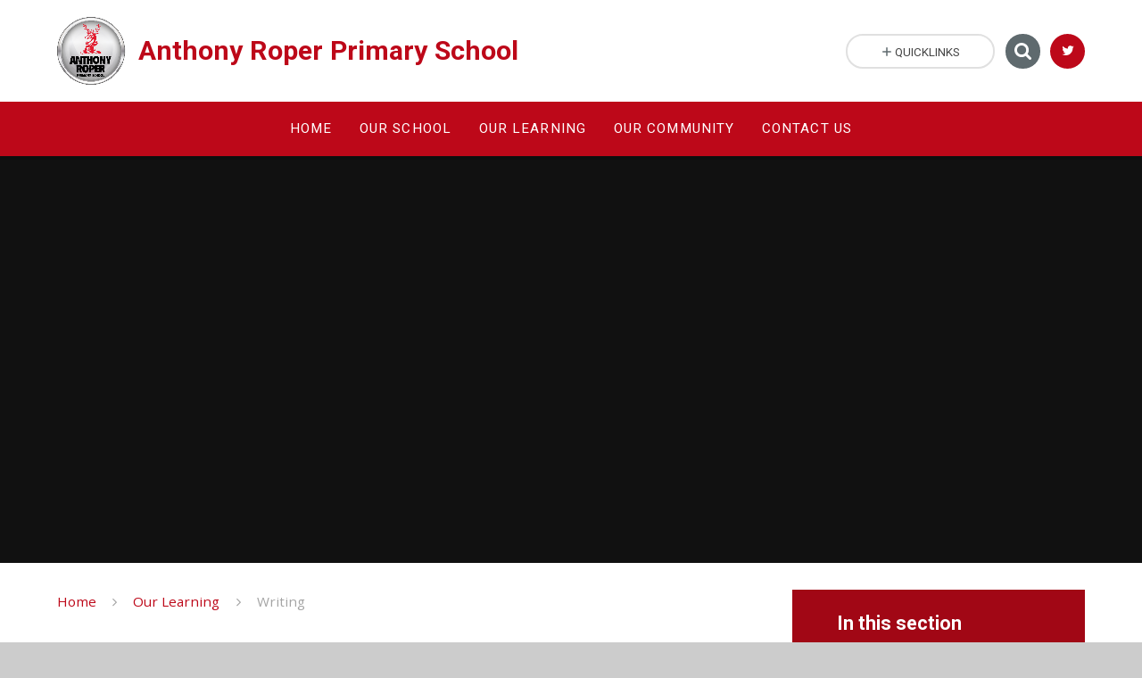

--- FILE ---
content_type: text/html
request_url: https://www.anthony-roper.kent.sch.uk/page/?title=Writing&pid=21
body_size: 48000
content:

<!DOCTYPE html>
<!--[if IE 7]><html class="no-ios no-js lte-ie9 lte-ie8 lte-ie7" lang="en" xml:lang="en"><![endif]-->
<!--[if IE 8]><html class="no-ios no-js lte-ie9 lte-ie8"  lang="en" xml:lang="en"><![endif]-->
<!--[if IE 9]><html class="no-ios no-js lte-ie9"  lang="en" xml:lang="en"><![endif]-->
<!--[if !IE]><!--> <html class="no-ios no-js"  lang="en" xml:lang="en"><!--<![endif]-->
	<head>
		<meta http-equiv="X-UA-Compatible" content="IE=edge" />
		<meta http-equiv="content-type" content="text/html; charset=utf-8"/>
		
		<link rel="canonical" href="https://www.anthony-roper.kent.sch.uk/page/?title=Writing&amp;pid=21">
		<link rel="stylesheet" integrity="sha512-SfTiTlX6kk+qitfevl/7LibUOeJWlt9rbyDn92a1DqWOw9vWG2MFoays0sgObmWazO5BQPiFucnnEAjpAB+/Sw==" crossorigin="anonymous" referrerpolicy="no-referrer" media="screen" href="https://cdnjs.cloudflare.com/ajax/libs/font-awesome/4.7.0/css/font-awesome.min.css?cache=260112">
<!--[if IE 7]><link rel="stylesheet" media="screen" href="https://cdn.juniperwebsites.co.uk/_includes/font-awesome/4.2.0/css/font-awesome-ie7.min.css?cache=v4.6.56.3">
<![endif]-->
		<title>Anthony Roper Primary School - Writing</title>
		
		<style type="text/css">
			:root {
				
				--col-pri: rgb(34, 34, 34);
				
				--col-sec: rgb(136, 136, 136);
				
			}
		</style>
		
<!--[if IE]>
<script>
console = {log:function(){return;}};
</script>
<![endif]-->

<script>
	var boolItemEditDisabled;
	var boolLanguageMode, boolLanguageEditOriginal;
	var boolViewingConnect;
	var boolConnectDashboard;
	var displayRegions = [];
	var intNewFileCount = 0;
	strItemType = "page";
	strSubItemType = "page";

	var featureSupport = {
		tagging: false,
		eventTagging: false
	};
	var boolLoggedIn = false;
boolAdminMode = false;
	var boolSuperUser = false;
strCookieBarStyle = 'none';
	intParentPageID = "17";
	intCurrentItemID = 21;
	var intCurrentCatID = "";
boolIsHomePage = false;
	boolItemEditDisabled = true;
	boolLanguageEditOriginal=true;
	strCurrentLanguage='en-gb';	strFileAttachmentsUploadLocation = 'bottom';	boolViewingConnect = false;	boolConnectDashboard = false;	var objEditorComponentList = {};

</script>

<script src="https://cdn.juniperwebsites.co.uk/admin/_includes/js/mutation_events.min.js?cache=v4.6.56.3"></script>
<script src="https://cdn.juniperwebsites.co.uk/admin/_includes/js/jquery/jquery.js?cache=v4.6.56.3"></script>
<script src="https://cdn.juniperwebsites.co.uk/admin/_includes/js/jquery/jquery.prefilter.js?cache=v4.6.56.3"></script>
<script src="https://cdn.juniperwebsites.co.uk/admin/_includes/js/jquery/jquery.query.js?cache=v4.6.56.3"></script>
<script src="https://cdn.juniperwebsites.co.uk/admin/_includes/js/jquery/js.cookie.js?cache=v4.6.56.3"></script>
<script src="/_includes/editor/template-javascript.asp?cache=260112"></script>
<script src="/admin/_includes/js/functions/minified/functions.login.new.asp?cache=260112"></script>

  <script>

  </script>
<link href="https://www.anthony-roper.kent.sch.uk/feeds/pages.asp?pid=21&lang=en" rel="alternate" type="application/rss+xml" title="Anthony Roper Primary School - Writing - Page Updates"><link href="https://www.anthony-roper.kent.sch.uk/feeds/comments.asp?title=Writing&amp;item=page&amp;pid=21" rel="alternate" type="application/rss+xml" title="Anthony Roper Primary School - Writing - Page Comments"><link rel="stylesheet" media="screen" href="/_site/css/main.css?cache=260112">
<link rel="stylesheet" media="screen" href="/_site/css/content.css?cache=260112">
<style type="text/css" class="customtheme--font">/* overwriting display font */h1, h2, h3, h4, h5, h6,.f_display,.ms-btn > *,.mason--theme_font_coverage-all,.builder[data-font_coverage="All"] {font-family: Roboto;}</style><style type="text/css" class="customtheme--pri">/* primary col */.col-pri,.content__region a,.content__title,.content__region h2,.content__region h3,.content__region h4,.content__region h5,.ms-active-pri.active,[data-bgtype="white"] .ms-bg-col,[data-bgtype="mixbot"] .ms-bg-col {color: rgb(189, 8, 25);}.block-d {background: rgb(189, 8, 25);color: #FFF;fill: #FFF;}.bord-pri {border-color: rgb(189, 8, 25);}/* primary bg */.bg-pri,.menu__bar__item__sub,.mason,.ms-btn-pri > *,[data-bgtype="pri"] .ms-bg,[data-bgtype="mixtop"] .ms-bg,[data-bgtype="mixbot"] .ms-bg,[data-bgtype="imgpri"] .ms-bg {background-color: rgb(189, 8, 25);}.content__region .table__container table thead th {background-color: rgb(189, 8, 25);border-left: rgb(189, 8, 25);}.content__news__list__item__img a,.template--accordion h2.template--accordion__title {background-color: rgb(189, 8, 25) !important;}.template--accordion h2.template--accordion__title {border-color: rgb(189, 8, 25) !important;}/*.builder__btn--sq[data-bgtype='pri']:after {@extend %abs_fill;content: '';width: 16px;height: 16px;margin: auto;display: block;border-radius: 4px;border: 2px solid black;background-color: rgb(189, 8, 25) !important;}*/@media all and (min-width: 769px) {/* primary bg hover */.mason--mq .col-pri-hov:hover,.mason--mq .ms-hov-theme:hover .col-pri-hov,.mason--mq .ms-hov-theme.hovered .col-pri-hov {color: rgb(189, 8, 25) !important;}.mason--mq .bg-pri-hov:hover,.mason--mq .ms-hov-theme:hover .bg-pri-hov,.mason--mq .ms-hov-theme.hovered .bg-pri-hov {background-color: rgb(189, 8, 25);}}</style><style type="text/css" class="customtheme--sec">/* secondary col */.col-sec { color: rgb(95, 106, 110); }.ms-btn-white > * {color: rgb(95, 106, 110) !important;}/* secondary bg */.bg-sec,.ms-btn > *,hr {background-color: rgb(95, 106, 110);}/* secondary border */.bord-sec,.menu__bar:after {border-color: rgb(95, 106, 110);}@media all and (min-width: 769px) {/* secondary bg hover */.mason--mq .col-sec-hov:hover,.mason--mq .ms-hov-theme:hover .col-sec-hov,.mason--mq .ms-hov-theme.hovered .col-sec-hov {color: rgb(95, 106, 110) !important;}.mason--mq .bg-sec-hov:hover,.mason--mq .ms-hov-theme:hover .bg-sec-hov,.mason--mq .ms-hov-theme.hovered .bg-sec-hov {background-color: rgb(95, 106, 110);}}</style>

	<meta name="mobile-web-app-capable" content="yes">
	<meta name="apple-mobile-web-app-capable" content="yes">
	<meta name="viewport" content="width=device-width, initial-scale=1, minimum-scale=1, maximum-scale=1">
	<link rel="author" href="/humans.txt">
	<!-- <link rel="icon" href="/_site/images/favicons/favicon.ico"> -->
	<!-- <link rel="apple-touch-icon" href="/_site/images/favicons/favicon.png"> -->
	<link rel="icon" href="/_site/data/files/images/logo/2768F58DBF064105577D5C23A71180F3.jpg">
	<link rel="apple-touch-icon" href="/_site/data/files/images/logo/2768F58DBF064105577D5C23A71180F3.jpg">
	<link href="https://fonts.googleapis.com/css?family=Open+Sans:400,400i,700,700i" rel="stylesheet">
	<link href="https://fonts.googleapis.com/css?family=Roboto:400,400i,700,700i" rel="stylesheet">
	<link rel="stylesheet" href="/_site/css/print.css" type="text/css" media="print">

	<script type="text/javascript">
	var iOS = ( navigator.userAgent.match(/(iPad|iPhone|iPod)/g) ? true : false );
	if (iOS) { $('html').removeClass('no-ios').addClass('ios'); }

	var strDefaultThumbnail = "/_site/data/files/images/logo/2768F58DBF064105577D5C23A71180F3.jpg";
	</script>
	<script src="/_site/js/common.min.js"></script><link rel="stylesheet" media="screen" href="https://cdn.juniperwebsites.co.uk/_includes/css/content-blocks.css?cache=v4.6.56.3">
<link rel="stylesheet" media="screen" href="/_includes/css/cookie-colour.asp?cache=260112">
<link rel="stylesheet" media="screen" href="https://cdn.juniperwebsites.co.uk/_includes/css/cookies.css?cache=v4.6.56.3">
<link rel="stylesheet" media="screen" href="https://cdn.juniperwebsites.co.uk/_includes/css/cookies.advanced.css?cache=v4.6.56.3">
<link rel="stylesheet" media="screen" href="https://cdn.juniperwebsites.co.uk/_includes/css/overlord.css?cache=v4.6.56.3">
<link rel="stylesheet" media="screen" href="https://cdn.juniperwebsites.co.uk/_includes/css/templates.css?cache=v4.6.56.3">
<link rel="stylesheet" media="screen" href="/_site/css/attachments.css?cache=260112">
<link rel="stylesheet" media="screen" href="/_site/css/templates.css?cache=260112">
<style>#print_me { display: none;}</style><script src="https://cdn.juniperwebsites.co.uk/admin/_includes/js/modernizr.js?cache=v4.6.56.3"></script>
<meta property="og:site_name" content="Anthony Roper Primary School" /><meta property="og:title" content="Writing" /><meta property="og:type" content="website" /> <meta property="og:image" content="/_site/data/files/images/logo/2768F58DBF064105577D5C23A71180F3.jpg" /><meta property="twitter:card" content="summary" /> <meta property="twitter:image" content="/_site/data/files/images/logo/2768F58DBF064105577D5C23A71180F3.jpg" />
</head>


    <body>


<div id="print_me"></div>
<svg style="display: none;">
	
	<symbol id="icon_arrow" viewBox="0 0 40 24"><path d="M5,23,20,7.24,35.16,23.16h0a2.78,2.78,0,0,0,2,.84A2.93,2.93,0,0,0,40,21a3.07,3.07,0,0,0-.8-2.08h0L22.06.92h0A2.79,2.79,0,0,0,20,0h0a2.79,2.79,0,0,0-2.06.92h0L.79,18.92h0A3.07,3.07,0,0,0,0,21a2.93,2.93,0,0,0,2.86,3A2.8,2.8,0,0,0,5,23Z"/></symbol>
	<symbol id="icon_plus" viewBox="0 0 12 12"><path d="M6.79.79V5.21h4.42a.79.79,0,1,1,0,1.58H6.79v4.42h0a.79.79,0,1,1-1.58,0h0V6.79H.79a.79.79,0,1,1,0-1.58H5.21V.79h0a.79.79,0,1,1,1.58,0Z"/></symbol>
	<symbol id="icon_menu" viewBox="0 0 12 10"><path d="M0,0V2H12V0ZM0,6H12V4H0Zm0,4H12V8H0Z"/></symbol>
</svg>
	
<div class="mason mason--mq mason--inner mason--rounded_false mason--noadmin mason--theme_font_coverage-null">

	<section class="access">
		<a class="access__anchor" name="header"></a>
		<a class="access__link" href="#content">Skip to content &darr;</a>
	</section>

	

	<header class="header parent block-l f_display">
		<div class="header__main center col-pri">
			<div class="parent js_fit__container">
				
				<a class="header__logo" href="/">
				
					<img src="/_site/data/files/images/logo/2768F58DBF064105577D5C23A71180F3.jpg" alt="Logo">
					<h1 id="header__logo__title">Anthony Roper Primary School</h1>
				</a>
				
			</div>
			
		</div>


		<section class="menu parent block-d caps oc-invert" data-stickymenu="True">
			
			<button class="menu__btn parent block-d bord-sec" data-toggle=".mason--menu" aria-label="Toggle mobile menu">
				<span class="abs_fill">
					<div class="menu__btn--front"><i class="fa fa-bars" aria-hidden="true"></i> Menu</div>
					<div class="menu__btn--back"><i class="fa fa-close" aria-hidden="true"></i> Close</div>
				</span>
			</button>
			
			<nav class="menu__bar">
				<ul><li class="menu__bar__item menu__bar__item--page_1 link-hov"><a class="a_block" id="page_1" href="/"><span>Home</span></a><button class="menu__bar__item__button" data-tab=".menu__bar__item--page_1--expand"><i class="menu__bar__item__button__icon fa fa-angle-down"></i></button></li><li class="menu__bar__item menu__bar__item--page_6 menu__bar__item--subitems link-hov"><a class="a_block" id="page_6" href="/page/?title=Our+School&amp;pid=6"><span>Our School</span></a><button class="menu__bar__item__button" data-tab=".menu__bar__item--page_6--expand"><i class="menu__bar__item__button__icon fa fa-angle-down"></i></button><ul class="menu__bar__item__sub"><li class="menu__bar__item menu__bar__item--page_7 link-hov"><a class="a_block" id="page_7" href="/page/?title=Vision+%26amp%3B+Values&amp;pid=7"><span>Vision &amp; Values</span></a><button class="menu__bar__item__button" data-tab=".menu__bar__item--page_7--expand"><i class="menu__bar__item__button__icon fa fa-angle-down"></i></button></li><li class="menu__bar__item menu__bar__item--page_8 link-hov"><a class="a_block" id="page_8" href="/page/?title=The+Team&amp;pid=8"><span>The Team</span></a><button class="menu__bar__item__button" data-tab=".menu__bar__item--page_8--expand"><i class="menu__bar__item__button__icon fa fa-angle-down"></i></button></li><li class="menu__bar__item menu__bar__item--page_9 link-hov"><a class="a_block" id="page_9" href="/page/?title=Admissions&amp;pid=9"><span>Admissions</span></a><button class="menu__bar__item__button" data-tab=".menu__bar__item--page_9--expand"><i class="menu__bar__item__button__icon fa fa-angle-down"></i></button></li><li class="menu__bar__item menu__bar__item--page_10 link-hov"><a class="a_block" id="page_10" href="/page/?title=Inclusion+%28%26amp%3B+SEND%29&amp;pid=10"><span>Inclusion (&amp; SEND)</span></a><button class="menu__bar__item__button" data-tab=".menu__bar__item--page_10--expand"><i class="menu__bar__item__button__icon fa fa-angle-down"></i></button></li><li class="menu__bar__item menu__bar__item--page_11 link-hov"><a class="a_block" id="page_11" href="/page/?title=Safeguarding&amp;pid=11"><span>Safeguarding</span></a><button class="menu__bar__item__button" data-tab=".menu__bar__item--page_11--expand"><i class="menu__bar__item__button__icon fa fa-angle-down"></i></button></li><li class="menu__bar__item menu__bar__item--page_12 link-hov"><a class="a_block" id="page_12" href="/page/?title=Academic+Performance&amp;pid=12"><span>Academic Performance</span></a><button class="menu__bar__item__button" data-tab=".menu__bar__item--page_12--expand"><i class="menu__bar__item__button__icon fa fa-angle-down"></i></button></li><li class="menu__bar__item menu__bar__item--page_13 link-hov"><a class="a_block" id="page_13" href="/page/?title=OFSTED&amp;pid=13"><span>OFSTED</span></a><button class="menu__bar__item__button" data-tab=".menu__bar__item--page_13--expand"><i class="menu__bar__item__button__icon fa fa-angle-down"></i></button></li><li class="menu__bar__item menu__bar__item--page_14 link-hov"><a class="a_block" id="page_14" href="/page/?title=Policies&amp;pid=14"><span>Policies</span></a><button class="menu__bar__item__button" data-tab=".menu__bar__item--page_14--expand"><i class="menu__bar__item__button__icon fa fa-angle-down"></i></button></li><li class="menu__bar__item menu__bar__item--page_16 link-hov"><a class="a_block" id="page_16" href="/page/?title=Funding+%26amp%3B+Finance&amp;pid=16"><span>Funding &amp; Finance</span></a><button class="menu__bar__item__button" data-tab=".menu__bar__item--page_16--expand"><i class="menu__bar__item__button__icon fa fa-angle-down"></i></button></li><li class="menu__bar__item menu__bar__item--page_75 link-hov"><a class="a_block" id="page_75" href="/page/?title=Governor+Information&amp;pid=75"><span>Governor Information</span></a><button class="menu__bar__item__button" data-tab=".menu__bar__item--page_75--expand"><i class="menu__bar__item__button__icon fa fa-angle-down"></i></button></li><li class="menu__bar__item menu__bar__item--page_46 link-hov"><a class="a_block" id="page_46" href="/page/?title=School+Lunches&amp;pid=46"><span>School Lunches</span></a><button class="menu__bar__item__button" data-tab=".menu__bar__item--page_46--expand"><i class="menu__bar__item__button__icon fa fa-angle-down"></i></button></li><li class="menu__bar__item menu__bar__item--page_63 link-hov"><a class="a_block" id="page_63" href="/page/?title=The+School+Day&amp;pid=63"><span>The School Day</span></a><button class="menu__bar__item__button" data-tab=".menu__bar__item--page_63--expand"><i class="menu__bar__item__button__icon fa fa-angle-down"></i></button></li><li class="menu__bar__item menu__bar__item--page_59 link-hov"><a class="a_block" id="page_59" href="/page/?title=Uniform&amp;pid=59"><span>Uniform</span></a><button class="menu__bar__item__button" data-tab=".menu__bar__item--page_59--expand"><i class="menu__bar__item__button__icon fa fa-angle-down"></i></button></li></ul></li><li class="menu__bar__item menu__bar__item--page_17 menu__bar__item--subitems menu__bar__item--selected link-hov"><a class="a_block" id="page_17" href="/page/?title=Our+Learning&amp;pid=17"><span>Our Learning</span></a><button class="menu__bar__item__button" data-tab=".menu__bar__item--page_17--expand"><i class="menu__bar__item__button__icon fa fa-angle-down"></i></button><ul class="menu__bar__item__sub"><li class="menu__bar__item menu__bar__item--page_18 link-hov"><a class="a_block" id="page_18" href="/page/?title=Curriculum&amp;pid=18"><span>Curriculum</span></a><button class="menu__bar__item__button" data-tab=".menu__bar__item--page_18--expand"><i class="menu__bar__item__button__icon fa fa-angle-down"></i></button></li><li class="menu__bar__item menu__bar__item--page_19 link-hov"><a class="a_block" id="page_19" href="/page/?title=Enrichment+Programme&amp;pid=19"><span>Enrichment Programme</span></a><button class="menu__bar__item__button" data-tab=".menu__bar__item--page_19--expand"><i class="menu__bar__item__button__icon fa fa-angle-down"></i></button></li><li class="menu__bar__item menu__bar__item--page_20 link-hov"><a class="a_block" id="page_20" href="/page/?title=Reading+%28inc%2E+Phonics%29&amp;pid=20"><span>Reading (inc. Phonics)</span></a><button class="menu__bar__item__button" data-tab=".menu__bar__item--page_20--expand"><i class="menu__bar__item__button__icon fa fa-angle-down"></i></button></li><li class="menu__bar__item menu__bar__item--page_21 menu__bar__item--selected menu__bar__item--final link-hov"><a class="a_block" id="page_21" href="/page/?title=Writing&amp;pid=21"><span>Writing</span></a><button class="menu__bar__item__button" data-tab=".menu__bar__item--page_21--expand"><i class="menu__bar__item__button__icon fa fa-angle-down"></i></button></li><li class="menu__bar__item menu__bar__item--page_23 link-hov"><a class="a_block" id="page_23" href="/page/?title=Art+%26amp%3B+Design&amp;pid=23"><span>Art &amp; Design</span></a><button class="menu__bar__item__button" data-tab=".menu__bar__item--page_23--expand"><i class="menu__bar__item__button__icon fa fa-angle-down"></i></button></li><li class="menu__bar__item menu__bar__item--page_24 link-hov"><a class="a_block" id="page_24" href="/page/?title=Computing&amp;pid=24"><span>Computing</span></a><button class="menu__bar__item__button" data-tab=".menu__bar__item--page_24--expand"><i class="menu__bar__item__button__icon fa fa-angle-down"></i></button></li><li class="menu__bar__item menu__bar__item--page_25 link-hov"><a class="a_block" id="page_25" href="/page/?title=Design+%26amp%3B+Technology&amp;pid=25"><span>Design &amp; Technology</span></a><button class="menu__bar__item__button" data-tab=".menu__bar__item--page_25--expand"><i class="menu__bar__item__button__icon fa fa-angle-down"></i></button></li><li class="menu__bar__item menu__bar__item--page_26 link-hov"><a class="a_block" id="page_26" href="/page/?title=Geography&amp;pid=26"><span>Geography</span></a><button class="menu__bar__item__button" data-tab=".menu__bar__item--page_26--expand"><i class="menu__bar__item__button__icon fa fa-angle-down"></i></button></li><li class="menu__bar__item menu__bar__item--page_27 link-hov"><a class="a_block" id="page_27" href="/page/?title=History&amp;pid=27"><span>History</span></a><button class="menu__bar__item__button" data-tab=".menu__bar__item--page_27--expand"><i class="menu__bar__item__button__icon fa fa-angle-down"></i></button></li><li class="menu__bar__item menu__bar__item--page_28 link-hov"><a class="a_block" id="page_28" href="/page/?title=Modern+Foreign+Languages&amp;pid=28"><span>Modern Foreign Languages</span></a><button class="menu__bar__item__button" data-tab=".menu__bar__item--page_28--expand"><i class="menu__bar__item__button__icon fa fa-angle-down"></i></button></li><li class="menu__bar__item menu__bar__item--page_29 link-hov"><a class="a_block" id="page_29" href="/page/?title=Music&amp;pid=29"><span>Music</span></a><button class="menu__bar__item__button" data-tab=".menu__bar__item--page_29--expand"><i class="menu__bar__item__button__icon fa fa-angle-down"></i></button></li><li class="menu__bar__item menu__bar__item--page_30 link-hov"><a class="a_block" id="page_30" href="/page/?title=PSHE&amp;pid=30"><span>PSHE</span></a><button class="menu__bar__item__button" data-tab=".menu__bar__item--page_30--expand"><i class="menu__bar__item__button__icon fa fa-angle-down"></i></button></li><li class="menu__bar__item menu__bar__item--page_31 link-hov"><a class="a_block" id="page_31" href="/page/?title=PE&amp;pid=31"><span>PE</span></a><button class="menu__bar__item__button" data-tab=".menu__bar__item--page_31--expand"><i class="menu__bar__item__button__icon fa fa-angle-down"></i></button></li><li class="menu__bar__item menu__bar__item--page_32 link-hov"><a class="a_block" id="page_32" href="/page/?title=RE&amp;pid=32"><span>RE</span></a><button class="menu__bar__item__button" data-tab=".menu__bar__item--page_32--expand"><i class="menu__bar__item__button__icon fa fa-angle-down"></i></button></li><li class="menu__bar__item menu__bar__item--page_40 link-hov"><a class="a_block" id="page_40" href="/page/?title=EYFS&amp;pid=40"><span>EYFS</span></a><button class="menu__bar__item__button" data-tab=".menu__bar__item--page_40--expand"><i class="menu__bar__item__button__icon fa fa-angle-down"></i></button></li><li class="menu__bar__item menu__bar__item--page_61 link-hov"><a class="a_block" id="page_61" href="/page/?title=Forest+School&amp;pid=61"><span>Forest School</span></a><button class="menu__bar__item__button" data-tab=".menu__bar__item--page_61--expand"><i class="menu__bar__item__button__icon fa fa-angle-down"></i></button></li><li class="menu__bar__item menu__bar__item--page_57 link-hov"><a class="a_block" id="page_57" href="/page/?title=Maths&amp;pid=57"><span>Maths</span></a><button class="menu__bar__item__button" data-tab=".menu__bar__item--page_57--expand"><i class="menu__bar__item__button__icon fa fa-angle-down"></i></button></li><li class="menu__bar__item menu__bar__item--page_47 link-hov"><a class="a_block" id="page_47" href="/page/?title=Science&amp;pid=47"><span>Science</span></a><button class="menu__bar__item__button" data-tab=".menu__bar__item--page_47--expand"><i class="menu__bar__item__button__icon fa fa-angle-down"></i></button></li></ul></li><li class="menu__bar__item menu__bar__item--page_33 menu__bar__item--subitems link-hov"><a class="a_block" id="page_33" href="/page/?title=Our+Community&amp;pid=33"><span>Our Community</span></a><button class="menu__bar__item__button" data-tab=".menu__bar__item--page_33--expand"><i class="menu__bar__item__button__icon fa fa-angle-down"></i></button><ul class="menu__bar__item__sub"><li class="menu__bar__item menu__bar__item--url_4 link-hov"><a class="a_block" id="url_4" href="/calendar/?calid=4&amp;pid=33&amp;viewid=4"><span>School Calendar</span></a><button class="menu__bar__item__button" data-tab=".menu__bar__item--url_4--expand"><i class="menu__bar__item__button__icon fa fa-angle-down"></i></button></li><li class="menu__bar__item menu__bar__item--page_44 link-hov"><a class="a_block" id="page_44" href="/page/?title=Term+Dates&amp;pid=44"><span>Term Dates</span></a><button class="menu__bar__item__button" data-tab=".menu__bar__item--page_44--expand"><i class="menu__bar__item__button__icon fa fa-angle-down"></i></button></li><li class="menu__bar__item menu__bar__item--page_36 link-hov"><a class="a_block" id="page_36" href="/page/?title=Clubs+%26amp%3B+Activities&amp;pid=36"><span>Clubs &amp; Activities</span></a><button class="menu__bar__item__button" data-tab=".menu__bar__item--page_36--expand"><i class="menu__bar__item__button__icon fa fa-angle-down"></i></button></li><li class="menu__bar__item menu__bar__item--page_37 link-hov"><a class="a_block" id="page_37" href="/page/?title=PTA&amp;pid=37"><span>PTA</span></a><button class="menu__bar__item__button" data-tab=".menu__bar__item--page_37--expand"><i class="menu__bar__item__button__icon fa fa-angle-down"></i></button></li><li class="menu__bar__item menu__bar__item--page_38 link-hov"><a class="a_block" id="page_38" href="/page/?title=Equality+%26amp%3B+Diversity&amp;pid=38"><span>Equality &amp; Diversity</span></a><button class="menu__bar__item__button" data-tab=".menu__bar__item--page_38--expand"><i class="menu__bar__item__button__icon fa fa-angle-down"></i></button></li><li class="menu__bar__item menu__bar__item--page_39 link-hov"><a class="a_block" id="page_39" href="/page/?title=The+House+System&amp;pid=39"><span>The House System</span></a><button class="menu__bar__item__button" data-tab=".menu__bar__item--page_39--expand"><i class="menu__bar__item__button__icon fa fa-angle-down"></i></button></li><li class="menu__bar__item menu__bar__item--page_74 link-hov"><a class="a_block" id="page_74" href="/page/?title=Newsletters&amp;pid=74"><span>Newsletters</span></a><button class="menu__bar__item__button" data-tab=".menu__bar__item--page_74--expand"><i class="menu__bar__item__button__icon fa fa-angle-down"></i></button></li><li class="menu__bar__item menu__bar__item--page_77 link-hov"><a class="a_block" id="page_77" href="/page/?title=School+trips&amp;pid=77"><span>School trips</span></a><button class="menu__bar__item__button" data-tab=".menu__bar__item--page_77--expand"><i class="menu__bar__item__button__icon fa fa-angle-down"></i></button></li></ul></li><li class="menu__bar__item menu__bar__item--page_2 link-hov"><a class="a_block" id="page_2" href="/contact-us"><span>Contact Us</span></a><button class="menu__bar__item__button" data-tab=".menu__bar__item--page_2--expand"><i class="menu__bar__item__button__icon fa fa-angle-down"></i></button></li></ul>
				<div class="menu__extra block-l">
					<div >
						
							<div class="menu__extra__item quicklinks oc-invert">
								
								<div class="quicklinks__btn center">
									<span>
										<svg class="col-sec" width="12" height="10"><use href='#icon_plus' xlink:href='#icon_plus' x='0' y='0'/></svg>
										<span>Quicklinks</span>
									</span>
								</div>
								<ul class="list col-pri"><li><a class='col-sec-hov' href='/page/?title=Admissions&pid=9' target='_self'>Admissions</a></li><li><a class='col-sec-hov' href='https://login.arbor.sc/' target='_blank'>Link to Arbor</a></li><li><a class='col-sec-hov' href='https://chandcoparents.myschoolmealorders.com/login' target='_blank'>Link to pay for school meals</a></li><li><a class='col-sec-hov' href='https://www.mapac.com/education/parents/uniform/anthonyroperDA4' target='_blank'>Maypac School uniform</a></li></ul>
								
							</div><div class="menu__extra__item iconlinks js_listfit">
						
							<button class="js_listfit__btn ms-btn-circle bg-pri">
								<i class="fa fa-link" aria-hidden="true"></i>
								<span>
									<svg class='icon_close col-pri'><use href='#icon_close' xlink:href='#icon_close' x='0' y='0'/></svg>
								</span>
							</button>
							<ul><li class="iconlinks__item" data-type="Search"><form class="menu__extra__item search" method="post" action="/search/default.asp?pid=0"> <input class="search__input bg-sec" type="text" value="" type="text" name="searchValue" placeholder="Search" /></form></li><li class="iconlinks__item" data-type="Twitter"><a href='https://twitter.com/anthonyroperps' target='_blank'><span class="iconlinks__item__icon ms-btn-circle bg-pri link-hov"><i class='fa fa-twitter'></i></span><span class="iconlinks__item__txt bg-pri oc-invert oc-border" data-content="Follow us on Twitter">Follow us on Twitter</span></a></li></ul>
						</div>
					</div>
				</div>
			</nav>
		</section>
		
	</header>

	
		<section class="hero hero--inner parent oc-hide">
			<div class="hero__main">
				<ul class="hero__slideshow abs_fill list">
				    <li class="hero__slideshow__item abs_fill"><div class="hero__img abs_fill" data-src="/_site/data/files/images/slideshow/21/C60B56A498A9FE71272EAA573D361C23.png" data-src-default="fade" data-bgfill="cover"></div></li>
				</ul>
				<script>heroSlideshow('.hero--inner')</script>
				
			</div>
		</section>
		
	<main class="main parent block-l">
		<div class="main__content ms-center">
			<div class="content content--page">
				<a class="content__anchor" name="content"></a>
				<ul class="content__path"><li class="content__path__item content__path__item--page_1"><i class="content__path__item__sep fa fa-angle-right"></i><a class="content__path__item__link col-pri" id="page_1" href="/">Home</a></li><li class="content__path__item content__path__item--page_17 content__path__item--selected"><i class="content__path__item__sep fa fa-angle-right"></i><a class="content__path__item__link col-pri" id="page_17" href="/page/?title=Our+Learning&amp;pid=17">Our Learning</a></li><li class="content__path__item content__path__item--page_21 content__path__item--selected content__path__item--final"><i class="content__path__item__sep fa fa-angle-right"></i><a class="content__path__item__link col-pri" id="page_21" href="/page/?title=Writing&amp;pid=21">Writing</a></li></ul><h1 class="content__title" id="itemTitle">Writing</h1>
				<div class="content__region"><p><strong>Intent</strong></p>

<p>At Anthony Roper, we ensure that children develop an understanding of how widely writing is used in everyday life and, therefore, how important and useful the skills are that they are learning. Our intentions in writing are for children to:</p>

<ul>
	<li><span>Write for a purpose</span></li>
	<li><span>See themselves as real writers</span></li>
	<li><span>Take ownership of their writing</span></li>
	<li><span>See writing as an interesting and enjoyable process</span></li>
	<li><span>Acquire the ability to organise and plan their written work</span></li>
</ul>

<p style="margin-left:0cm; margin-right:0cm">Our writing curriculum is designed to turn enthusiastic readers into writers who keenly express their thoughts, ideas and analyses into texts across a range of genres. Our children are taught to write for a purpose and use vocabulary, grammar and punctuation to enhance the meaning of their work.</p>

<p style="margin-left:0cm; margin-right:0cm">Writing is taught using high quality topic related texts. Teachers plan exciting lessons and they are delivered with enthusiasm and confidence from a love of the texts.</p>

<p style="margin-left:0cm; margin-right:0cm">Our aim is for all children;</p>

<ul>
	<li>To experience a rich and varied genre of texts to respond to.</li>
	<li>To have the skills to use the tools to write for specific genres.</li>
	<li>To be able to let their imagination run away with them to produce their own narrative.</li>
	<li>To recognise themselves as authors.</li>
	<li>To become a poet.</li>
	<li>To use non-fiction texts for research into a topic question.</li>
	<li>To spell most words correctly.</li>
	<li>To write using a neat, legible cursive style.</li>
</ul>

<p style="margin-left:0cm; margin-right:0cm">Children will be able to write for a range of purposes and use grammar and punctuation effectively.</p>

<p style="margin-left:0cm; margin-right:0cm">Each genre of writing will have a grammar, punctuation and spelling focus. Teachers will also teach these elements in discrete lessons to consolidate learning and base homework on it.</p>

<p style="margin-left:0cm; margin-right:0cm">Writing for a purpose will be taught through:</p>

<ul>
	<li>Narrative Recount&mdash; experiences, diary, police report, sports report</li>
	<li>Non-chronological reports</li>
	<li>Letters</li>
	<li>Persuasion&mdash; purpose: advert, leaflet, argument</li>
	<li>Balanced Argument&mdash;purpose: speech, essay, letter</li>
	<li>Newspaper</li>
</ul>

<p style="margin-left:0cm; margin-right:0cm">Children will become confident editors, reflecting on how to improve their work and make it better. Their writing will be enhanced by broad, rich vocabulary choices. Children will show pride in their work and will write using a cursive style that is fluent and legible.</p>

<p style="margin-left:0cm; margin-right:0cm">Teachers will assess one piece of writing per term.&nbsp;Each piece will be from a different genre. Weekly spelling tests will inform teacher&rsquo;s planning for future spelling patterns.</p>

<p style="margin-left:0cm; margin-right:0cm">Where required, extra handwriting sessions will be put in place.</p>

<p style="margin-left:0cm; margin-right:0cm"><strong>Implementation</strong></p>

<p style="margin-left:0cm; margin-right:0cm">At Anthony Roper, we aim to develop children&rsquo;s ability to produce well-structured, detailed writing in which the meaning is made clear and which engages the interest of the audience/reader. Particular attention is paid throughout the school to the formal structures of English: grammatical detail, punctuation and spelling.</p>

<p style="margin-left:0cm; margin-right:0cm">Teachers clearly model writing skills and document the learning journey through consistent working walls and displays. Guided writing sessions are used to target specific needs of both groups and individuals. Children have opportunities to write at length, in extended, independent writing sessions at the end of a unit of work &ndash; applying their taught skills to an unsupported piece of writing.</p>

<p style="margin-left:0cm; margin-right:0cm">Throughout the school, we teach writing through a text, which allows us to meet all of the needs of the children that we are teaching. We choose texts that will engage, inspire and motivate all children and are related to that term&rsquo;s topic. As well as reading a wide variety of genres, children are given frequent opportunities to develop their skills in writing in different genres too. Pupils are taught discrete punctuation and grammar skills, appropriate to their year group and that will link into the current piece of writing. Children then apply the grammar and punctuation skills that they have learnt across each teaching sequence.</p>

<p style="margin-left:0cm; margin-right:0cm">Whenever possible and suitable, our writing sessions begin with a &lsquo;review&rsquo; activity which encourages children to retrieve and recall their prior learning, vocabulary, skills and/or knowledge. The children create a &lsquo;Writer&rsquo;s toolbox&rsquo; (Pie Corbett) for each genre, this will help them to prepare for their journey to the final piece of writing ahead.</p>

<p style="margin-left:0cm; margin-right:0cm"><u>Handwriting</u></p>

<p style="margin-left:0cm; margin-right:0cm">It is paramount that children are rigorously taught correct letter formation from the very beginning of their time in school. During the foundation stage the children are taught to sit properly in order to have the correct posture for writing, hold a pencil in the correct position and develop a legible handwriting style. From Year One the children start to learn joined handwriting. Teachers are expected to model the school&rsquo;s handwriting style when marking children&rsquo;s work, writing on the board and on displays around the school.</p>

<p style="margin-left:0cm; margin-right:0cm"><u>Spellings</u></p>

<p style="margin-left:0cm; margin-right:0cm">From Year 2, classes follow National Curriculum year group expectations. Through exploring spelling patterns and rules, we aim to create confident and proficient spellers using a discrete teaching approach underpinned by phonics.</p>

<p style="margin-left:0cm; margin-right:0cm">Children are also taught to:</p>

<ul>
	<li><span>&nbsp;Spell accurately and identify reasons for mis-spellings.</span></li>
	<li><span>&nbsp;Proof-read their spellings</span></li>
	<li><span>&nbsp;Recognise and use word origins, families and roots to build their skills</span></li>
	<li><span>&nbsp;Use dictionaries and thesauruses.&nbsp;</span></li>
</ul>

<p style="margin-left:0cm; margin-right:0cm"><u>Grammar, Punctuation and Vocabulary&nbsp;</u></p>

<p style="margin-left:0cm; margin-right:0cm">Grammar, punctuation and vocabulary skills are taught explicitly during writing lessons and the children identify how authors have used them effectively during their reading lessons. Grammar and punctuation is planned and taught using the National Curriculum year group expectations and children are expected to apply their knowledge in their writing.&nbsp;</p>

<p style="margin-left:0cm; margin-right:0cm"><strong>Impact</strong></p>

<p style="margin-left:0cm; margin-right:0cm">At Anthony Roper, teachers use assessment as an integral part of the teaching and learning process and link it clearly to the children&rsquo;s next steps. Teachers track each child&rsquo;s progress and use this to set future targets. They use a variety of formative assessment methods and constructive marking strategies &ndash; verbal feedback being one of the most important methods. The children are also involved in evaluating their writing and in the setting of targets, as they travel up the school.</p>

<p style="margin-left:0cm; margin-right:0cm">The impact on our children is that they have the knowledge and skills to be able to write successfully for a purpose and audience and that they have a love for writing, being inspired as writers by a range of stimuli. They become confident writers and have the ability to plan, draft and edit their own work. By the end of Key Stage 2 children have developed a writer&rsquo;s craft; they enjoy sustained writing and can manipulate language, grammar and punctuation to create effect. As all aspects of English are an integral part of the curriculum: skills taught in the English lesson are transferred into other subjects. This shows consolidation of skills and a deeper understanding of how and when to use specific language, grammar and punctuation.</p>

<table border="1" cellpadding="1" cellspacing="1" style="width:843px">
	<tbody>
		<tr>
			<td style="width:422px"><img alt="" src="/_site/data/files/users/writing/AC53AF6687C93484072BE5018B57308D.jpg" title="" width="100%" /></td>
			<td style="width:420px"><img alt="" src="/_site/data/files/users/writing/B2EF95BEDCC0303E9CED27421415F142.JPG" title="" width="74.75%" /></td>
		</tr>
		<tr>
			<td style="width:422px"><img alt="" src="/_site/data/files/users/writing/C61C90B883D2965981D3B272DC32496A.JPG" title="" width="100%" /></td>
			<td style="width:420px"><img alt="" src="/_site/data/files/users/writing/8E4B4A615B2324A0EFFCDB35E8860547.JPG" title="" /></td>
		</tr>
	</tbody>
</table>

<p>&nbsp;</p>
				</div>
				
			</div>

			
			<nav class="subnav parent block-d ms-rounded oc-border">
				<a class="subnav__anchor" name="subnav"></a>
				<header class="subnav__header">
					<h3 class="subnav__title">In this section</h3>
				</header>
				<ul class="subnav__list"><li class="subnav__list__item subnav__list__item--page_56"><a class="subnav__list__item__link link-hov" id="page_56" href="/page/?title=A+Grammar+Glossary+for+Parents+%26amp%3B+Carers&amp;pid=56"><span>A Grammar Glossary for Parents &amp; Carers</span><svg class="subnav__icon col-sec"><use href='#icon_arrow' xlink:href='#icon_arrow' x='0' y='0'/></svg></a></li><li class="subnav__list__item subnav__list__item--page_53"><a class="subnav__list__item__link link-hov" id="page_53" href="/page/?title=Whole+School+Writing+Project&amp;pid=53"><span>Whole School Writing Project</span><svg class="subnav__icon col-sec"><use href='#icon_arrow' xlink:href='#icon_arrow' x='0' y='0'/></svg></a></li></ul>
			</nav>
			

		</div>
	</main>
	
	



	<footer class="footer center oc-invert">
		<div class="footer__main block-d">
			<div class="ms-center">
				<div class="footer__contact"></div>
				
				<div class="footer__txt">
					<p>&copy; 2026 Anthony Roper Primary School
						<span class="footer__sep footer__sep--tab">&bull;</span>
						School Website Design by <a rel="nofollow" target="_blank" href="https://websites.junipereducation.org/"> e4education</a>
						<span class="footer__sep footer__sep--lap">&bull;</span>
						<span class="no-brk"><a href="https://www.anthony-roper.kent.sch.uk/accessibility.asp?level=high-vis&amp;item=page_21" title="This link will display the current page in high visibility mode, suitable for screen reader software">High Visibility Version</a></span>
						<span class="footer__sep">&bull;</span>
						<span class="no-brk"><a href="https://www.anthony-roper.kent.sch.uk/accessibility-statement/">Accessibility Statement</a></span>
						<span class="footer__sep">&bull;</span>
						<a href="/sitemap/?pid=0">Sitemap</a>
						<span class="footer__sep">&bull;</span>
						<span class="no-brk"><a href="/privacy-cookies/">Privacy Policy</a></span>
						
					</p>
				</div>
				<a class="footer__back ms-btn-circle invert col-pri oc-hide" data-scroll="#header" href="#header" name="footer">
					<svg><use href='#icon_arrow' xlink:href='#icon_arrow' x='0' y='0'/></svg>
				</a>
			</div>
		</div>
		<div class="footer__logos parent center block-l">
			
		</div>
	</footer>

</div>

<!-- JS -->
<script src="/_includes/js/mason.min.js"></script>
<script src="/_site/js/modernizr-custom.js"></script>


<script src="/_site/js/scripts.min.js"></script>


<script>
(function() {
	
		stickyMenu()
	
})();
</script>


<!-- /JS -->


<script>
    var strDialogTitle = 'Cookie Settings',
        strDialogSaveButton = 'Save',
        strDialogRevokeButton = 'Revoke';

    $(document).ready(function(){
        $('.cookie_information__icon, .cookie_information__close').on('click', function() {
            $('.cookie_information').toggleClass('cookie_information--active');
        });

        if ($.cookie.allowed()) {
            $('.cookie_information__icon_container').addClass('cookie_information__icon_container--hidden');
            $('.cookie_information').removeClass('cookie_information--active');
        }

        $(document).on('click', '.cookie_information__button', function() {
            var strType = $(this).data('type');
            if (strType === 'settings') {
                openCookieSettings();
            } else {
                saveCookiePreferences(strType, '');
            }
        });
        if (!$('.cookie_ui').length) {
            $('body').append($('<div>', {
                class: 'cookie_ui'
            }));
        }

        var openCookieSettings = function() {
            $('body').e4eDialog({
                diagTitle: strDialogTitle,
                contentClass: 'clublist--add',
                width: '500px',
                height: '90%',
                source: '/privacy-cookies/cookie-popup.asp',
                bind: false,
                appendTo: '.cookie_ui',
                buttons: [{
                    id: 'primary',
                    label: strDialogSaveButton,
                    fn: function() {
                        var arrAllowedItems = [];
                        var strType = 'allow';
                        arrAllowedItems.push('core');
                        if ($('#cookie--targeting').is(':checked')) arrAllowedItems.push('targeting');
                        if ($('#cookie--functional').is(':checked')) arrAllowedItems.push('functional');
                        if ($('#cookie--performance').is(':checked')) arrAllowedItems.push('performance');
                        if (!arrAllowedItems.length) strType = 'deny';
                        if (!arrAllowedItems.length === 4) arrAllowedItems = 'all';
                        saveCookiePreferences(strType, arrAllowedItems.join(','));
                        this.close();
                    }
                }, {
                    id: 'close',
                    
                    label: strDialogRevokeButton,
                    
                    fn: function() {
                        saveCookiePreferences('deny', '');
                        this.close();
                    }
                }]
            });
        }
        var saveCookiePreferences = function(strType, strCSVAllowedItems) {
            if (!strType) return;
            if (!strCSVAllowedItems) strCSVAllowedItems = 'all';
            $.ajax({
                'url': '/privacy-cookies/json.asp?action=updateUserPreferances',
                data: {
                    preference: strType,
                    allowItems: strCSVAllowedItems === 'all' ? '' : strCSVAllowedItems
                },
                success: function(data) {
                    var arrCSVAllowedItems = strCSVAllowedItems.split(',');
                    if (data) {
                        if ('allow' === strType && (strCSVAllowedItems === 'all' || (strCSVAllowedItems.indexOf('core') > -1 && strCSVAllowedItems.indexOf('targeting') > -1) && strCSVAllowedItems.indexOf('functional') > -1 && strCSVAllowedItems.indexOf('performance') > -1)) {
                            if ($(document).find('.no__cookies').length > 0) {
                                $(document).find('.no__cookies').each(function() {
                                    if ($(this).data('replacement')) {
                                        var replacement = $(this).data('replacement')
                                        $(this).replaceWith(replacement);
                                    } else {
                                        window.location.reload();
                                    }
                                });
                            }
                            $('.cookie_information__icon_container').addClass('cookie_information__icon_container--hidden');
                            $('.cookie_information').removeClass('cookie_information--active');
                            $('.cookie_information__info').find('article').replaceWith(data);
                        } else {
                            $('.cookie_information__info').find('article').replaceWith(data);
                            if(strType === 'dontSave' || strType === 'save') {
                                $('.cookie_information').removeClass('cookie_information--active');
                            } else if(strType === 'deny') {
                                $('.cookie_information').addClass('cookie_information--active');
                            } else {
                                $('.cookie_information').removeClass('cookie_information--active');
                            }
                        }
                    }
                }
            });
        }
    });
</script><script>
var loadedJS = {"https://cdn.juniperwebsites.co.uk/admin/_includes/js/mutation_events.min.js": true,"https://cdn.juniperwebsites.co.uk/admin/_includes/js/jquery/jquery.js": true,"https://cdn.juniperwebsites.co.uk/admin/_includes/js/jquery/jquery.prefilter.js": true,"https://cdn.juniperwebsites.co.uk/admin/_includes/js/jquery/jquery.query.js": true,"https://cdn.juniperwebsites.co.uk/admin/_includes/js/jquery/js.cookie.js": true,"/_includes/editor/template-javascript.asp": true,"/admin/_includes/js/functions/minified/functions.login.new.asp": true,"https://cdn.juniperwebsites.co.uk/admin/_includes/js/modernizr.js": true};
var loadedCSS = {"https://cdnjs.cloudflare.com/ajax/libs/font-awesome/4.7.0/css/font-awesome.min.css": true,"https://cdn.juniperwebsites.co.uk/_includes/font-awesome/4.2.0/css/font-awesome-ie7.min.css": true,"/_site/css/main.css": true,"/_site/css/content.css": true,"https://cdn.juniperwebsites.co.uk/_includes/css/content-blocks.css": true,"/_includes/css/cookie-colour.asp": true,"https://cdn.juniperwebsites.co.uk/_includes/css/cookies.css": true,"https://cdn.juniperwebsites.co.uk/_includes/css/cookies.advanced.css": true,"https://cdn.juniperwebsites.co.uk/_includes/css/overlord.css": true,"https://cdn.juniperwebsites.co.uk/_includes/css/templates.css": true,"/_site/css/attachments.css": true,"/_site/css/templates.css": true};
</script>
<!-- Piwik --><script>var _paq = _paq || [];_paq.push(['setDownloadClasses', 'webstats_download']);_paq.push(['trackPageView']);_paq.push(['enableLinkTracking']);(function(){var u="//webstats.juniperwebsites.co.uk/";_paq.push(['setTrackerUrl', u+'piwik.php']);_paq.push(['setSiteId', '5597']);var d=document, g=d.createElement('script'), s=d.getElementsByTagName('script')[0];g.async=true;g.defer=true; g.src=u+'piwik.js'; s.parentNode.insertBefore(g,s);})();</script><noscript><p><img src="//webstats.juniperwebsites.co.uk/piwik.php?idsite=5597" style="border:0;" alt="" /></p></noscript><!-- End Piwik Code -->

</body>
</html>